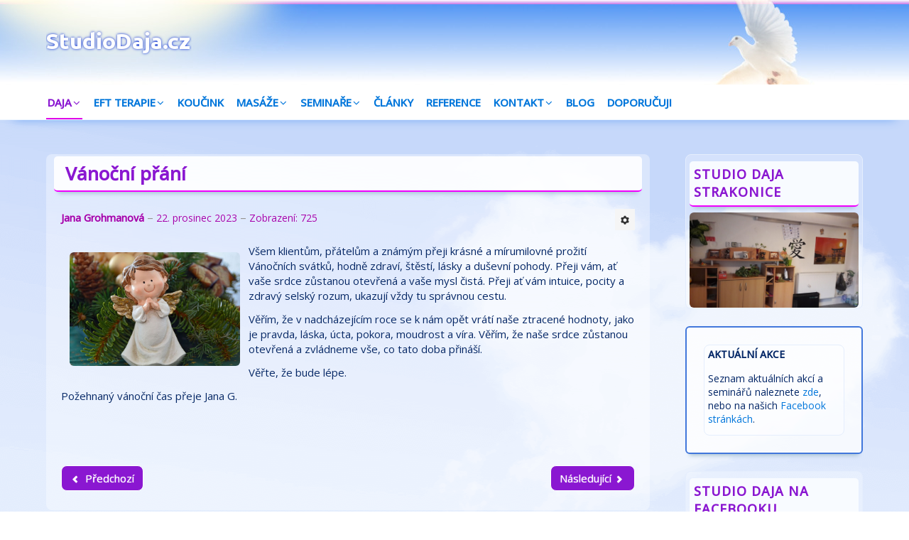

--- FILE ---
content_type: text/html; charset=utf-8
request_url: https://studiodaja.cz/home/novinky/440-vanocni-prani-2
body_size: 8401
content:

<!DOCTYPE html>
<html xmlns="http://www.w3.org/1999/xhtml" xml:lang="cs-cz" lang="cs-cz" dir="ltr">

<head>

	<!-- Custom code -->
		<!-- // Custom code -->

	<!-- META FOR IOS & HANDHELD -->
	<meta name="viewport" content="width=device-width, initial-scale=1.0, maximum-scale=1.0, user-scalable=no"/>
	<style type="text/stylesheet">
		@-webkit-viewport   { width: device-width; }
		@-moz-viewport      { width: device-width; }
		@-ms-viewport       { width: device-width; }
		@-o-viewport        { width: device-width; }
		@viewport           { width: device-width; }
	</style>

	<script type="text/javascript">
		//<![CDATA[
		if (navigator.userAgent.match(/IEMobile\/10\.0/)) {
			var msViewportStyle = document.createElement("style");
			msViewportStyle.appendChild(
				document.createTextNode("@-ms-viewport{width:auto!important}")
			);
			document.getElementsByTagName("head")[0].appendChild(msViewportStyle);
		}
		//]]>
	</script>

	<meta name="HandheldFriendly" content="true"/>
	<meta name="apple-mobile-web-app-capable" content="YES"/>
	<!-- //META FOR IOS & HANDHELD -->

	<meta name="viewport" content="width=device-width, initial-scale=1.0" />

	<base href="https://studiodaja.cz/home/novinky/440-vanocni-prani-2" />
	<meta http-equiv="content-type" content="text/html; charset=utf-8" />
	<meta name="author" content="Jana Grohmanová" />
	<meta name="generator" content="Joomla! - Open Source Content Management" />
	<title>Vánoční přání - StudioDaja.cz</title>
	<link href="/templates/ja_simpli/favicon.ico" rel="shortcut icon" type="image/vnd.microsoft.icon" />
	<link href="https://studiodaja.cz//plugins/content/bt_socialshare/assets/bt_socialshare.css" rel="stylesheet" type="text/css" />
	<link href="/templates/system/css/system.css" rel="stylesheet" type="text/css" />
	<link href="/templates/ja_simpli/css/template.css" rel="stylesheet" type="text/css" />
	<link href="/media/coalawebcontact/components/contact/themes/light/css/cw-mod-contact-light.css" rel="stylesheet" type="text/css" />
	<link href="/media/coalawebcontact/components/contact/css/cwc-buttons.css" rel="stylesheet" type="text/css" />
	<style type="text/css">
#gototop{border:1px solid #f5c1ff;margin:5px;padding:5px;background-color:#f000ff;color:#fff;} #gototop:hover{background-color:#600e93;color:#fff;}
	</style>
	<script type="application/json" class="joomla-script-options new">{"csrf.token":"d75e7b786199bfabd1652a1d7279863f","system.paths":{"root":"","base":""},"joomla.jtext":{"JLIB_FORM_FIELD_INVALID":"Neplatn\u00e9 pole: &#160"}}</script>
	<script src="/media/jui/js/jquery.min.js?ac32d918be7587883cd901a0f6664248" type="text/javascript"></script>
	<script src="/media/jui/js/jquery-noconflict.js?ac32d918be7587883cd901a0f6664248" type="text/javascript"></script>
	<script src="/media/jui/js/jquery-migrate.min.js?ac32d918be7587883cd901a0f6664248" type="text/javascript"></script>
	<script src="/media/jui/js/bootstrap.min.js?ac32d918be7587883cd901a0f6664248" type="text/javascript"></script>
	<script src="/media/system/js/caption.js?ac32d918be7587883cd901a0f6664248" type="text/javascript"></script>
	<script src="/templates/ja_simpli/js/template.js" type="text/javascript"></script>
	<script src="/media/system/js/core.js?ac32d918be7587883cd901a0f6664248" type="text/javascript"></script>
	<script src="/media/system/js/punycode.js?ac32d918be7587883cd901a0f6664248" type="text/javascript"></script>
	<script src="/media/system/js/validate.js?ac32d918be7587883cd901a0f6664248" type="text/javascript"></script>
	<script src="/media/coalawebcontact/components/contact/js/jquery.html5cvm.min.js" type="text/javascript"></script>
	<script src="/media/coalawebcontact/components/contact/js/jquery.simplyCountable.js" type="text/javascript"></script>
	<script src="/media/system/js/mootools-core.js?ac32d918be7587883cd901a0f6664248" type="text/javascript"></script>
	<script src="/media/system/js/mootools-more.js?ac32d918be7587883cd901a0f6664248" type="text/javascript"></script>
	<script src="/media/plg_system_topofthepage/ScrollSpy.min.js" type="text/javascript"></script>
	<script src="/media/plg_system_topofthepage/topofthepage.min.js" type="text/javascript"></script>
	<script type="text/javascript">
var e_mailit_config = {display_counter:true,combine_counters:true,FB_appId:'166770340403970',follow_services:{},thanks_message:'Follow us!',mobile_bar:true,after_share_dialog:false,display_ads:false,hover_pinit:false,popup:false,open_on:'onclick',notrack:false,headline:{"content":"Sd\u00edlejte \u010dl\u00e1nek","font-family":"Arial,Arial,Helvetica,sans-serif","font-size":"12px","color":"#000000"},emailit_branding:true,'mobileServices':'Facebook'};(function() {	var b=document.createElement('script');	
                                b.type='text/javascript';b.async=true;
	
                                b.src='//www.e-mailit.com/widget/menu3x/js/button.js';
	
                                var c=document.getElementsByTagName('head')[0];	c.appendChild(b) })()
function bt_sendmail(response) {var xmlhttp;if (window.XMLHttpRequest) {xmlhttp=new XMLHttpRequest();} else {xmlhttp=new ActiveXObject('Microsoft.XMLHTTP');}xmlhttp.open('GET','https://studiodaja.cz/sendmail.php?title='+document.title+'&link='+encodeURIComponent(response.href),true);
xmlhttp.send();};window.fbAsyncInit = function() {FB.Event.subscribe('comment.create', function (response) {bt_sendmail(response);});};jQuery(function($){ initTooltips(); $("body").on("subform-row-add", initTooltips); function initTooltips (event, container) { container = container || document;$(container).find(".hasTooltip").tooltip({"html": true,"container": "body"});} });jQuery(window).on('load',  function() {
				new JCaption('img.caption');
			});var $cw = jQuery.noConflict();$cw(document).ready(function (){$cw("#cw-mod-contact-light-fmcwcmod-261").html5cvm(); var item = window.localStorage.getItem("cw_mod_contact_cinput1cwcmod-261"); $cw("select[name=cw_mod_contact_cinput1cwcmod-261]").val(item); $cw("select[name=cw_mod_contact_cinput1cwcmod-261]").change(function() { window.localStorage.setItem("cw_mod_contact_cinput1cwcmod-261", $cw(this).val()); });});window.plg_system_topofthepage_options = {"spyposition":"200","visibleopacity":"100","displaydur":"250","slidein":"0","slideindir":"top","zindex":"0","topalways":false,"icon":false,"buttontext":"Nahoru","styles":{"position":"fixed","opacity":0,"display":"block","bottom":"0px","right":"0px"},"smoothscroll":{"duration":"500","transition":"linear"}};

	</script>
	<meta property="og:type" content="website" />
	<meta property="og:title" content="Novinky" />
	<meta property="og:url" content="https://studiodaja.cz/home/novinky/440-vanocni-prani-2" />
	<meta property="og:description" content="Všem klientům, přátelům a známým přeji krásné a mírumilovné prožití Vánočních svátků, hodně zdraví, štěstí, lásky a duševní pohody. Přeji vám, ať vaše srdce zůstanou otevřená a vaše mysl čistá. Přeji ať vám intuice, pocity a zdravý selský rozum, ukazují vž" />
	<meta property="og:image" content="https://studiodaja.cz/images/christmas-1062207_640.jpg" />
	<meta property="fb:app_id" content="166770340403970" />
	<meta property="fb:admins" content="100000656464320" />


	<!--[if lt IE 9]>
		<script src="/media/jui/js/html5.js"></script>
	<![endif]-->

	
	<!-- Custom color style -->
	<link href="https://fonts.googleapis.com/css?family=PT Sans:400,400italic,700,700italic" rel="stylesheet" type="text/css" >
<link href="https://fonts.googleapis.com/css?family=PT+Serif:400,700" rel="stylesheet" type="text/css" >
<link href="https://fonts.googleapis.com/css?family=Lato:300,400,700" rel="stylesheet" type="text/css" >
<link href="https://fonts.googleapis.com/css?family=Roboto:300,400,500" rel="stylesheet" type="text/css" >
<link href="https://fonts.googleapis.com/css?family=Open+Sans:300,400,500" rel="stylesheet" type="text/css" >
<link id="custom-style-css" href="/media/ja_simpli/css/custom-styles/20.css" rel="stylesheet" type="text/css" >
	<!-- Custom code -->
		<!-- // Custom code -->

</head>

<body class="page-article " style="background: url(/images/pozadi.png);background-repeat: no-repeat;background-position: center top;text-shadow: 0 0 1px #fff"><!-- přidáno style -->

	<!-- Custom code -->
		<!-- // Custom code -->

<div class="main">
	
		<!-- HEADER -->
	<header id="header" class="header" role="banner" style="background-image: url(/images/eft-sky.jpg);">
		<div class="container">		
		<div class="row">
	    	<!-- Logo - header left -->
	    	<div class="span3">
			<a class="navbar-brand logo logo-text" href="/">
				<strong></strong>
				<small class="slogan"></small>
			</a>
			</div>
			<!-- // Logo -->

					</jdoc:include>

		</div>	</header>
	<!-- // HEADER -->
			<!-- MAIN NAVIGATION -->
	<nav id="mainnav" class="navbar navbar-static-top stick-on-top" role="navigation">
		<div class="navbar-inner">
		<div class="container">
			<div class="row">
				<div class="span9">
			      	<button type="button" class="btn btn-navbar" data-toggle="collapse" data-target=".nav-collapse">
						<i class="fa fa-bars"></i>
			        	<span>Menu</span>
			      	</button>

					<!-- The Nav -->
					<div class="nav-collapse collapse">
						<ul class="nav menu navbar-nav cely mod-list">
<li class="item-101 default active deeper parent"><a href="/" >Daja</a><ul class="nav-child unstyled small"><li class="item-297 current active"><a href="/home/novinky" >Novinky</a></li><li class="item-401"><a href="/home/fotogalerie-daja" >Fotogalerie</a></li><li class="item-445"><a href="/home/archiv" >Archiv</a></li></ul></li><li class="item-269 deeper parent"><a href="/eft-terapie" >EFT terapie</a><ul class="nav-child unstyled small"><li class="item-270"><a href="/eft-terapie/co-je-eft" >Co je EFT ?</a></li><li class="item-271"><a href="/eft-terapie/eft-a-hubnuti" >EFT a hubnutí</a></li><li class="item-272"><a href="/eft-terapie/terapie-eft-pro-deti" >Terapie EFT pro děti</a></li><li class="item-273"><a href="/eft-terapie/vyresene-pripady" >Vyřešené případy</a></li><li class="item-274"><a href="/eft-terapie/cenik-eft" >Ceník EFT</a></li><li class="item-276"><a href="/eft-terapie/neco-o-me" >Něco o mě</a></li></ul></li><li class="item-277"><a href="/koucink" >Koučink</a></li><li class="item-278 deeper parent"><a href="/masaze" >Masáže</a><ul class="nav-child unstyled small"><li class="item-279"><a href="/masaze/cenik-masazi" >Ceník masáží</a></li><li class="item-280"><a href="/masaze/o-me" >O mě</a></li></ul></li><li class="item-287 deeper parent"><a href="/seminare" >Seminaře</a><ul class="nav-child unstyled small"><li class="item-351"><a href="/seminare/eft-kurzy" >EFT kurzy</a></li><li class="item-446"><a href="/seminare/osobní-rozvoj" >Osobní rozvoj</a></li></ul></li><li class="item-449"><a href="/clanky" >Články</a></li><li class="item-450"><a href="/reference" >Reference</a></li><li class="item-289 deeper parent"><a href="/kontakt" >Kontakt</a><ul class="nav-child unstyled small"><li class="item-477"><a href="/kontakt/gdpr" >GDPR</a></li></ul></li><li class="item-467"><a href="https://zmenazivotajana.blogspot.com/" target="_blank" rel="noopener noreferrer">Blog</a></li><li class="item-275"><a href="/doporucuji-vam" >Doporučuji</a></li></ul>

					</div>
					<!-- // The Nav -->
				</div>

							</div>
		</div>		</div>
	</nav>
	<!-- // MAIN NAVIGATION -->
	
		
		
	
	
		<!-- MAIN BODY -->
	<div class="mainbody">
		<div class="container">			<div class="mainbody-inner row">

				<!-- Content -->
				<main id="content" class="content span9" role="main">

					<!-- Breadcrums -->
					
					<!-- // Breadcrums -->

					<div id="system-message-container">
	</div>

					<div class="item-page" itemscope itemtype="https://schema.org/Article">
	<meta itemprop="inLanguage" content="cs-CZ" />
	
		
			<div class="page-header">
		<h2 itemprop="headline">
			Vánoční přání		</h2>
							</div>
							
<div class="icons">
	
					<div class="btn-group pull-right">
				<button class="btn dropdown-toggle" type="button" id="dropdownMenuButton-440" aria-label="Uživatelské nástroje"
				data-toggle="dropdown" aria-haspopup="true" aria-expanded="false">
					<span class="icon-cog" aria-hidden="true"></span>
					<span class="caret" aria-hidden="true"></span>
				</button>
								<ul class="dropdown-menu" aria-labelledby="dropdownMenuButton-440">
											<li class="print-icon"> <a href="/home/novinky/440-vanocni-prani-2?tmpl=component&amp;print=1&amp;layout=default" title="Vytisknou články < Vánoční přání >" onclick="window.open(this.href,'win2','status=no,toolbar=no,scrollbars=yes,titlebar=no,menubar=no,resizable=yes,width=640,height=480,directories=no,location=no'); return false;" rel="nofollow">			<span class="icon-print" aria-hidden="true"></span>
		Vytisknout	</a> </li>
																<li class="email-icon"> <a href="/component/mailto/?tmpl=component&amp;template=ja_simpli&amp;link=36696f017673abef68288068adfb3a353748c145" title="Poslat tento odkaz e-mailem známému" onclick="window.open(this.href,'win2','width=400,height=450,menubar=yes,resizable=yes'); return false;" rel="nofollow">			<span class="icon-envelope" aria-hidden="true"></span>
		E-mail	</a> </li>
														</ul>
			</div>
		
	</div>
			
		
						<dl class="article-info  muted">

		
			<dt class="article-info-term">
													Podrobnosti							</dt>

							
<dd class="createdby hasTooltip" itemprop="author" itemscope itemtype="http://schema.org/Person" title="Napsal ">
	<i class="fa fa-user"></i>
			<span itemprop="name">Jana Grohmanová</span>	</dd>
			
			
			
					
					
										<dd class="modified">
				<i class="fa fa-clock-o"></i>
				<time datetime="2023-12-22T21:01:01+00:00" itemprop="dateModified">
					22. prosinec 2023				</time>
			</dd>			
										<dd class="hits">
					<i class="fa fa-eye"></i>
					<meta itemprop="interactionCount" content="UserPageVisits:725" />
					Zobrazení: 725			</dd>						</dl>
	
	
		
								<div itemprop="articleBody">
		<p><img src="/images/christmas-1062207_640.jpg" alt="christmas 1062207 640" width="240" height="160" style="margin: 12px; float: left;" />Všem klientům, přátelům a známým přeji krásné a mírumilovné prožití Vánočních svátků, hodně zdraví, štěstí, lásky a duševní pohody. Přeji vám, ať vaše srdce zůstanou otevřená a vaše mysl čistá. Přeji ať vám intuice, pocity a zdravý selský rozum, ukazují vždy tu správnou cestu.</p>
<p>Věřím, že v&nbsp;nadcházejícím roce se k&nbsp;nám opět vrátí naše ztracené hodnoty, jako je pravda, láska, úcta, pokora, moudrost a víra. Věřím, že naše srdce zůstanou otevřená a zvládneme vše, co tato doba přináší.</p>
 
<p>Věřte, že bude lépe.</p>
<p>Požehnaný vánoční čas přeje Jana G.</p><div class="e-mailit_toolbox native" data-emailit-url='https://studiodaja.cz/home/novinky/440-vanocni-prani-2' data-emailit-title='Vánoční přání'>
<div class="e-mailit_btn_Facebook"></div>
<div class="e-mailit_btn_Twitter"></div>
<div class="e-mailit_btn_Pinterest"></div>
<div class="e-mailit_btn_LinkedIn"></div>
<div class="e-mailit_btn_EMAILiT"></div></div>
<div class="bt-social-share bt-social-share-below"><div class="bt-social-share-button bt-googleplus-button"><g:plus action="share" href="https://studiodaja.cz/home/novinky/440-vanocni-prani-2" annotation="bubble" height="20" ></g:plus></div></div><div class="bt_facebook_comment"><div class="fb-comments" data-colorscheme="light" data-href="https://studiodaja.cz/home/novinky/440-vanocni-prani-2" data-num-posts="5" data-order-by="" data-width="auto"></div></div><div id="fb-root"></div>
				<script>(function(d, s, id) {
				  var js, fjs = d.getElementsByTagName(s)[0];
				  if (d.getElementById(id)) {return;}
				  js = d.createElement(s); js.id = id;
				  js.src = "//connect.facebook.net/cs_CZ/all.js#xfbml=1&appId=166770340403970";
				  fjs.parentNode.insertBefore(js, fjs);
				}(document, 'script', 'facebook-jssdk'));</script><script type="text/javascript" src="https://apis.google.com/js/plusone.js">{lang: 'cs-CZ'}</script>	</div>

	
	<ul class="pager pagenav">
	<li class="previous">
		<a class="hasTooltip" title="Ochutnávka metody EFT v praxi" aria-label="Předchozí článek: Ochutnávka metody EFT v praxi" href="/home/novinky/443-ochutnavka-metody-eft-v-praxi-2" rel="prev">
			<span class="icon-chevron-left" aria-hidden="true"></span> <span aria-hidden="true">Předchozí</span>		</a>
	</li>
	<li class="next">
		<a class="hasTooltip" title="Ochutnávka metody EFT v praxi" aria-label="Další článek: Ochutnávka metody EFT v praxi" href="/home/novinky/439-ochutnavka-metody-eft-v-praxi" rel="next">
			<span aria-hidden="true">Následující</span> <span class="icon-chevron-right" aria-hidden="true"></span>		</a>
	</li>
</ul>
							</div>
				</main>
				<!-- // Content -->

								<!-- Sidebar 1-->
				<div class="sidebar sidebar-1 span3">
					<div class="sidebar-inner">
						<div class="ja-module module " id="Mod264"><div class="module-inner"><h3 class="module-title "><span>Studio DAJA Strakonice</span></h3><div class="module-ct"><div class="random-image">
<a href="http://studiodaja.cz">
	<img src="/images/stories/studiodaja/5.jpg" alt="5.jpg" width="250" height="140" /></a>
</div>
</div></div></div><div class="ja-module module mod-hilite " id="Mod100"><div class="module-inner"><div class="module-ct">

<div class="custom mod-hilite"  >
	<h4 style="margin-top: 0; text-transform: uppercase;">Aktu&aacute;ln&iacute; akce</h4>
<p>Seznam aktu&aacute;ln&iacute;ch akc&iacute; a semin&aacute;řů naleznete <a href="/seminare/eft-kurzy">zde</a>, nebo na našich <a href="https://www.facebook.com/StudioDajaStrakonice">Facebook stránkách</a>.</p></div>
</div></div></div><div class="ja-module module " id="Mod224"><div class="module-inner"><h3 class="module-title "><span>Studio DAJA na Facebooku</span></h3><div class="module-ct">

<div class="custom"  >
	<div id="fb-root"></div>
<script async defer crossorigin="anonymous" src="https://connect.facebook.net/cs_CZ/sdk.js#xfbml=1&version=v7.0&appId=166770340403970&autoLogAppEvents=1" nonce="c6blE8kF"></script>
<div class="fb-page" data-href="https://www.facebook.com/StudioDajaStrakonice" data-tabs="timeline" data-width="" data-height="650" data-small-header="false" data-adapt-container-width="true" data-hide-cover="false" data-show-facepile="true"><blockquote cite="https://www.facebook.com/StudioDajaStrakonice" class="fb-xfbml-parse-ignore"><a href="https://www.facebook.com/StudioDajaStrakonice">Studio Daja Strakonice</a></blockquote></div></div>
</div></div></div><div class="ja-module module " id="Mod273"><div class="module-inner"><div class="module-ct">

<div class="custom"  >
	<script>
  (function(i,s,o,g,r,a,m){i['GoogleAnalyticsObject']=r;i[r]=i[r]||function(){
  (i[r].q=i[r].q||[]).push(arguments)},i[r].l=1*new Date();a=s.createElement(o),
  m=s.getElementsByTagName(o)[0];a.async=1;a.src=g;m.parentNode.insertBefore(a,m)
  })(window,document,'script','https://www.google-analytics.com/analytics.js','ga');

  ga('create', 'UA-81124270-1', 'auto');
  ga('send', 'pageview');

</script></div>
</div></div></div>
					</div>

				</div>
				<!-- // Sidebar 1-->
				
							</div>
		</div>	</div>
	<!-- // MAIN BODY -->
	
		
		
	

<div id="bot_3" class="bot-sl section blue-bg">
<div class="container">

<div class="row">

		<div class="span4">
		<div class="ja-module module " id="Mod261"><div class="module-inner"><h3 class="module-title "><span>Kontakní formulář</span></h3><div class="module-ct">
<div class="custom">
    <div class="cw-mod-contact-light100" id="cwcmod-261">
                    <div id="cw-mod-contact-light">

                
                    
                    <form 
                        id="cw-mod-contact-light-fmcwcmod-261" 
                        action="https://studiodaja.cz/home/novinky/440-vanocni-prani-2#cw-mod-contact-light-fmcwcmod-261" 
                        method="post" 
                        enctype="multipart/form-data" 
                        class="form-validate">
                        
                                                    <div class="cwc-msg">
                                <span class="success">
                                    Je požadováno                                </span>
                            </div>
                                                
                                                <!-- Start Name -->
                            <div class="input">
                                <label for="cw_mod_contact_namecwcmod-261">
                                    Jméno                                </label>
                                <input 
                                    type="text" 
                                    name="cw_mod_contact_namecwcmod-261" 
                                    id="cw_mod_contact_namecwcmod-261" 
                                    value="" 
                                    class="" 
                                                                        data-error-value-missing="Jméno nezadáno" 
                                    placeholder="Vaše jméno" />
                                                            </div>
                        <!-- End Name -->
                        
                                                
                                                   <!-- {emailcloak=off} -->                                                    
                        <!-- Start Email -->
                        <div class="input">
                            <label for="cw_mod_contact_emailcwcmod-261">
                                Email                            </label>
                            <input 
                                type="email" 
                                name="cw_mod_contact_emailcwcmod-261" 
                                id="cw_mod_contact_emailcwcmod-261" 
                                value="" 
                                class="validate-email" 
                                                                data-error-type-mismatch="Neplatný email" 
                                data-error-value-missing="Email nezadán" 
                                placeholder="Váš email" />
                                                    </div>
                        <!-- End Email -->
                                                
                                                <!-- Start Subject -->
                            <div class="input">
                                <label for="cw_mod_contact_subjectcwcmod-261">
                                    Předmět                                </label>
                                <input 
                                    type="text" 
                                    name="cw_mod_contact_subjectcwcmod-261" 
                                    id="cw_mod_contact_subjectcwcmod-261" 
                                    value="" 
                                    class="" 
                                                                        data-error-value-missing="Předmět chybí" 
                                    placeholder="Předmět zprávy" />
                                                            </div>
                        <!-- End Subject -->
                                                
                                                <!-- Start Custom Input 1 -->
                            <div class="input">
                                <label for="cw_mod_contact_cinput1cwcmod-261">
                                    Téma                                </label>
                                 
                                    <select 
                                        name="cw_mod_contact_cinput1cwcmod-261" 
                                        id="cw_mod_contact_cinput1cwcmod-261" 
                                        class=""
                                                                                data-error-value-missing="Zvolte prosím">
                                        <option value="" selected>Vyberte ze seznamu</option>
                                    <option value=Odběr_novinek>Odběr novinek</option>
<option value=EFT>EFT</option>
<option value=_Terapie> Terapie</option>
<option value=Koučink>Koučink</option>
<option value=Masáže>Masáže</option>
<option value=Semináře>Semináře</option>
<option value=Shop>Shop</option>
<option value=Reklamace>Reklamace</option>
<option value=Ostatní>Ostatní</option>                                    </select>
                                                                                            </div>  
                        <!-- End Custom Input 1 -->
                                                
                                                    <!-- Start Message -->
                            <div class="input">
                                <label for="cw_mod_contact_messagecwcmod-261">
                                    Zpráva                                </label>
                                <textarea 
                                    name="cw_mod_contact_messagecwcmod-261" 
                                    id="cw_mod_contact_messagecwcmod-261" 
                                    class=""
                                                                        rows="6" 
                                    maxlength="300" 
                                    data-error-value-missing="Zadejte prosím zprávu" 
                                    placeholder="Vaše zpráva"></textarea>
                                                            </div>
                            <!-- End Message -->
                                                
                                                                                <div class="cwc-msg">
                                <span class="success">
                                    Jaký je výsledek?                                </span>
                            </div>
                                                        <div class="input">
                                <label for="cw_mod_contact_captchacwcmod-261">
                                8+8=                                </label> 
                                <input 
                                    type="text" 
                                    class="required" 
                                    required
                                    name="cw_mod_contact_captchacwcmod-261" 
                                    id="cw_mod_contact_captchacwcmod-261" 
                                    value="" 
                                    data-error-value-missing="Špatný výsledek" 
                                    placeholder="Jaký je výsledek?"/>
                                                            </div>
                        
                        
                        <div class="cw-mod-contact-light-buttons">
                            <div class="btn-submit">
                                <button 
                                    name="submitcwcmod-261" 
                                    type="submit" 
                                    id="submitcwcmod-261" 
                                    class="default">Odeslat zprávu                                </button>
                                <input 
                                    type="hidden" 
                                    name="cw_mod_contact_subcwcmod-261" 
                                    id="cw_mod_contact_subcwcmod-261" 
                                    value="true" />
                                <input type="hidden" name="d75e7b786199bfabd1652a1d7279863f" value="1" />                            </div>
                        </div>
                    </form>			
                                
            </div>
    </div>
</div>
</div></div></div>
	</div>
		<div class="span4">
		<div class="ja-module module " id="Mod107"><div class="module-inner"><h3 class="module-title "><span>Nabídka služeb Studia DAJA</span></h3><div class="module-ct"><ul class="nav menu mod-list" id=" nav nav-pills nav-stacked">
<li class="item-101 default active deeper parent"><a href="/" >Daja</a><ul class="nav-child unstyled small"><li class="item-297 current active"><a href="/home/novinky" >Novinky</a></li><li class="item-401"><a href="/home/fotogalerie-daja" >Fotogalerie</a></li><li class="item-445"><a href="/home/archiv" >Archiv</a></li></ul></li><li class="item-269 deeper parent"><a href="/eft-terapie" >EFT terapie</a><ul class="nav-child unstyled small"><li class="item-270"><a href="/eft-terapie/co-je-eft" >Co je EFT ?</a></li><li class="item-271"><a href="/eft-terapie/eft-a-hubnuti" >EFT a hubnutí</a></li><li class="item-272"><a href="/eft-terapie/terapie-eft-pro-deti" >Terapie EFT pro děti</a></li><li class="item-273"><a href="/eft-terapie/vyresene-pripady" >Vyřešené případy</a></li><li class="item-274"><a href="/eft-terapie/cenik-eft" >Ceník EFT</a></li><li class="item-276"><a href="/eft-terapie/neco-o-me" >Něco o mě</a></li></ul></li><li class="item-277"><a href="/koucink" >Koučink</a></li><li class="item-278 deeper parent"><a href="/masaze" >Masáže</a><ul class="nav-child unstyled small"><li class="item-279"><a href="/masaze/cenik-masazi" >Ceník masáží</a></li><li class="item-280"><a href="/masaze/o-me" >O mě</a></li></ul></li><li class="item-287 deeper parent"><a href="/seminare" >Seminaře</a><ul class="nav-child unstyled small"><li class="item-351"><a href="/seminare/eft-kurzy" >EFT kurzy</a></li><li class="item-446"><a href="/seminare/osobní-rozvoj" >Osobní rozvoj</a></li></ul></li><li class="item-449"><a href="/clanky" >Články</a></li><li class="item-450"><a href="/reference" >Reference</a></li><li class="item-289 deeper parent"><a href="/kontakt" >Kontakt</a><ul class="nav-child unstyled small"><li class="item-477"><a href="/kontakt/gdpr" >GDPR</a></li></ul></li><li class="item-467"><a href="https://zmenazivotajana.blogspot.com/" target="_blank" rel="noopener noreferrer">Blog</a></li><li class="item-275"><a href="/doporucuji-vam" >Doporučuji</a></li></ul>
</div></div></div>
	</div>
		<div class="span4">
		<div class="ja-module module " id="Mod260"><div class="module-inner"><h3 class="module-title "><span>Kontakt</span></h3><div class="module-ct">

<div class="custom"  >
	<p><span style="color: #8a17d1;"><strong>EFT terapie</strong></span></p>
<p><span style="color: #8a17d1;"><strong>Masáže Strakonice</strong></span></p>
<p><span style="color: #8a17d1;"><strong>Semniáře</strong></span></p>
<p><span style="color: #8a17d1;"><strong>Studio DAJA</strong></span><br /><span style="color: #8a17d1;">Holečkova 19</span><br /><span style="color: #8a17d1;">Strakonice</span><br /><span style="color: #8a17d1;">38601&nbsp;</span></p>
<p><span style="color: #8a17d1;"><strong> IČ:</strong> 63291959</span></p>
<p>&nbsp;</p>
<div><span style="color: #ff00ff;"> Objednávky individuálně dle dohody, telefonicky nebo emailem</span></div>
<div>&nbsp;</div>
<div><span style="color: #8a17d1; text-align: center;"><cite title="Vítáme Vás">Těšíme se na Vaší návštěvu</cite></span></div>
<div style="font-size:24px"><strong><a title="Volat 736 670 603" href="tel:736670603">Telefon: 736 670 603</a></strong></div>

<div><span style="color: #999999;"><strong>Všechna práva vyhrazena - © 2011 - 2020</strong></span></div></div>
</div></div></div>
	</div>
	
</div>

</div></div>
	
</div>

<!-- FOOTER -->


<div id="footer" class="footer-section section">
<div class="container">

<div class="row">

		<div class="span6">
		<div class="ja-module module " id="Mod140"><div class="module-inner"><div class="module-ct">

<div class="custom"  >
	<p>Copyright &copy; 2019 <a href="https://www.studiodaja.cz/"> &hearts; StudioDAJA.cz</a> - Jana Grohmanová<br /></p></div>
</div></div></div>
	</div>
		<div class="span6">
		
	</div>
	
</div>

</div></div><!-- // FOOTER -->





<!-- Custom code -->
<!-- // Custom code -->

</body>

</html>


--- FILE ---
content_type: text/html; charset=utf-8
request_url: https://accounts.google.com/o/oauth2/postmessageRelay?parent=https%3A%2F%2Fstudiodaja.cz&jsh=m%3B%2F_%2Fscs%2Fabc-static%2F_%2Fjs%2Fk%3Dgapi.lb.en.OE6tiwO4KJo.O%2Fd%3D1%2Frs%3DAHpOoo_Itz6IAL6GO-n8kgAepm47TBsg1Q%2Fm%3D__features__
body_size: 164
content:
<!DOCTYPE html><html><head><title></title><meta http-equiv="content-type" content="text/html; charset=utf-8"><meta http-equiv="X-UA-Compatible" content="IE=edge"><meta name="viewport" content="width=device-width, initial-scale=1, minimum-scale=1, maximum-scale=1, user-scalable=0"><script src='https://ssl.gstatic.com/accounts/o/2580342461-postmessagerelay.js' nonce="jjkfCNJTEIQqDhPQd7UNmg"></script></head><body><script type="text/javascript" src="https://apis.google.com/js/rpc:shindig_random.js?onload=init" nonce="jjkfCNJTEIQqDhPQd7UNmg"></script></body></html>

--- FILE ---
content_type: text/css
request_url: https://studiodaja.cz/media/ja_simpli/css/custom-styles/20.css
body_size: 995
content:

body {
	background-color: #fcfeff;
	color: #042767;
	line-height: 1.4;
	font-size: 15px;
	font-family: Open Sans;
	font-weight: 400;
}


/* Logo */
a.logo strong {
	width: 206px;
	height: 90px;
}


a.logo strong {
	background: url(/images/simpli-logo-1.png) no-repeat;
	text-indent: -999em;
}



a {
	color: #0076db;
}

a:hover, a:focus, a:active {
	color: #d600c1;
}

/* common style */
h1, h2, h3, h4, h5, h6 {
	font-family: Open Sans;
}

/* JOOMLA STYLE
--------------------------------------- */
h2.item-title,
.item-title h2,
.item-page .page-header h2 {
	font-family: Open Sans;
}


.items-row .item {
	font-size: 15px;
}

/* Header */
#header {
	background-color: #ffffff;
	border-color: #ffffff;
	color: #224666;
}

#header a {
	color: #101010;
}

#header a:hover, #header a:focus, #header a:active {
	color: #3498db;
}

/* Main navigation */
#mainnav {
	background-color: #ffffff;
	border-color: #edf5ff;
}

#mainnav .nav > li > a,
#mainnav .nav span.separator {
	color: #0076db;
}

#mainnav .nav > li > a:hover,
#mainnav .nav > li > a:focus,
#mainnav .nav > li > a:active {
	color: #e003e8;
}

#mainnav .nav > li > a:hover:after,
#mainnav .nav > li:hover > a:after,
#mainnav .nav > li.active > a:hover:after,
#mainnav .nav > li > .separator:hover:after,
#mainnav .nav > li:hover > .separator:after {
	border-color: #e003e8;
}

#mainnav .nav > li.active > a,
#mainnav .nav > li.active .separator {
	color: #8a17d1;
}

#mainnav .nav > li.active a:after,
#mainnav .nav > li.active .separator:after {
	border-color: #e003e8;
}

/* Dropdown menu */
.dropdown-menu, .nav .nav-child {
	background-color: #ffffff;
}

#mainnav .dropdown-menu > li,
#mainnav .nav .nav-child > li {
	/*border-bottom-color: rgba(255,255,255,0.2);*/
}

.dropdown-menu > li > a,
.nav .nav-child > li > a {
	color: #0076db;
}

.dropdown-menu > li > a:hover,
.dropdown-menu > li > a:focus,
.dropdown-submenu:hover > a,
.dropdown-submenu:focus > a,
.nav .nav-child > li:hover > a,
.nav .nav-child > li:focus > a {
  background: #ffffff;
  color: #e003e8;
}

.dropdown-menu, .nav .nav-child {
	border-color: #ffffff;
}

/* Custom color for collapse menu */
@media (max-width: 992px) {
	#mainnav .nav-collapse .nav > li > a,
	#mainnav .nav-collapse .nav > li > .separator {
		color: #4177db;
	}

	#mainnav .nav-collapse .nav > li > a:hover {
		color: #9979c9;
	}

	#mainnav .nav > li > a:hover:after,
	#mainnav .nav > li > a:focus:after,
	#mainnav .nav > li:hover > a:after {
		display: none;
	}

	#mainnav .nav-collapse .nav > li.active > a {
		color: #004597;
	}	
}



/* Search form */
.navbar-form {
	background-color: #303030;
	color: #e0e0e0;
}

.navbar-form .search .inputbox {
	color: #e0e0e0;
}

/* Footer
--------- */
#footer {
	background: #ffffff;
	border-color: #e0e0e0;
	color: #999999;
}

#footer a {
	color: #3498db;
}

#footer a:hover, #footer a:focus, #footer a:active {
	color: #ffffff;
}

#footer .nav > li::before {
	color: #999999;
}

/* Footer menu*/
#footer .nav > li > a {
	color: #cccccc;
}

#footer .nav > li > a:hover,
#footer .nav > li > a:focus,
#footer .nav > li > a:active {
	border-color: #ffffff;
	color: #ffffff;
}


/* Module Styles
--------------------*/


/* Module Styles
--------------------*/


/* Module Styles
--------------------*/


li.item-101, li.item-269, li.item-277, li.item-278, li.item-281, li.item-282, li.item-287, li.item-289 {
    font-size: 15px!important;
}
._Idf {
    position: relative;
    top: -85px;
    left: 7px;
    border: 3px solid;
}
div#Mod238 {
    background: #f6fbff;
    padding: 10px;
    border: 1px solid #e8f0fc;
}

--- FILE ---
content_type: text/plain
request_url: https://www.google-analytics.com/j/collect?v=1&_v=j102&a=126527058&t=pageview&_s=1&dl=https%3A%2F%2Fstudiodaja.cz%2Fhome%2Fnovinky%2F440-vanocni-prani-2&ul=en-us%40posix&dt=V%C3%A1no%C4%8Dn%C3%AD%20p%C5%99%C3%A1n%C3%AD%20-%20StudioDaja.cz&sr=1280x720&vp=1280x720&_u=IEBAAEABAAAAACAAI~&jid=1988437133&gjid=144889587&cid=290414707.1768394415&tid=UA-81124270-1&_gid=1072428988.1768394415&_r=1&_slc=1&z=487677960
body_size: -450
content:
2,cG-CC73XF52LB